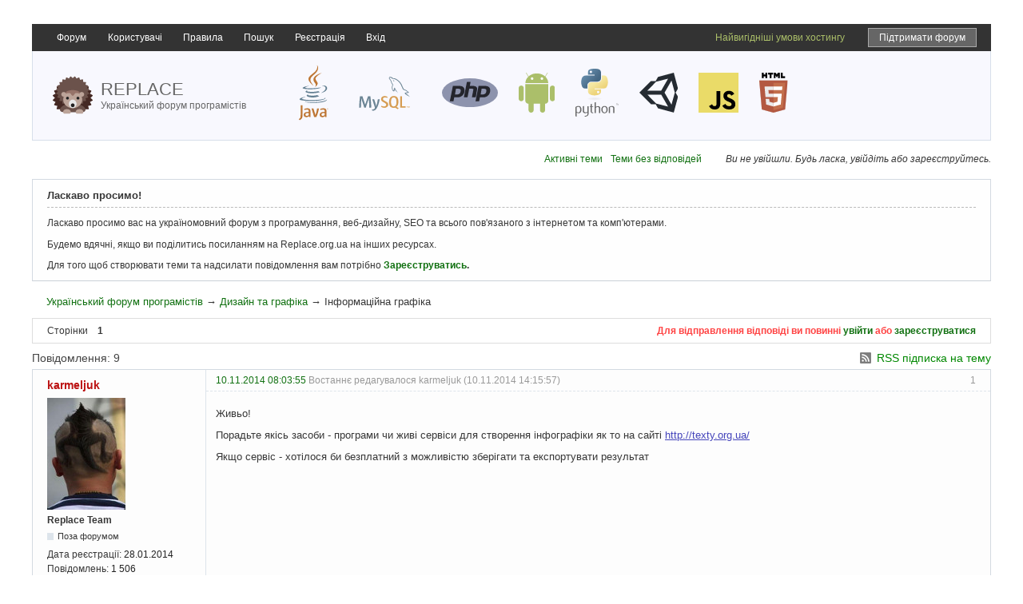

--- FILE ---
content_type: text/html; charset=utf-8
request_url: https://replace.org.ua/post/39806/
body_size: 6785
content:
<!DOCTYPE html>
<!--[if lt IE 7 ]> <html class="oldie ie6" lang="uk" dir="ltr"> <![endif]-->
<!--[if IE 7 ]>    <html class="oldie ie7" lang="uk" dir="ltr"> <![endif]-->
<!--[if IE 8 ]>    <html class="oldie ie8" lang="uk" dir="ltr"> <![endif]-->
<!--[if gt IE 8]><!--> <html lang="uk" dir="ltr"> <!--<![endif]-->
<head>
<meta charset="utf-8" />

<!--    <meta name="viewport" content="width=device-width, initial-scale=1.0"> -->

	<meta name="ROBOTS" content="NOINDEX, FOLLOW" />
<title>Інформаційна графіка - Дизайн та графіка - Український форум програмістів</title>
<link rel="alternate" type="application/rss+xml" href="https://replace.org.ua/feed/rss/topic/3625/" title="RSS" />
<link rel="alternate" type="application/atom+xml" href="https://replace.org.ua/feed/atom/topic/3625/" title="ATOM" />
<link rel="search" type="text/html" href="https://replace.org.ua/search/" title="Пошук" />
<link rel="search" type="application/opensearchdescription+xml" href="https://replace.org.ua/misc.php?action=opensearch" title="Український форум програмістів" />
<link rel="author" type="text/html" href="https://replace.org.ua/users/" title="Користувачі" />
<link rel="stylesheet" type="text/css" media="screen" href="https://replace.org.ua/style/Replace/Oxygen.min.css" />
<link rel="stylesheet" type="text/css" media="screen" href="https://replace.org.ua/style/Replace/Replace.css?v=5.3" />
<link rel="stylesheet" type="text/css" media="screen" href="https://replace.org.ua/extensions/pun_bbcode/css/Oxygen/pun_bbcode.min.css" />
<style>.thanks_sig { font-style:italic; font-size: 90%; border-radius: 8px 8px; background-color:#F3F3F3; padding: 6px 12px !important;} .thanks_mess { font-style:normal; color:#008000; } .habr_error { font-style:normal; color:#FF0000; }</style>
<link rel="stylesheet" type="text/css" media="all" href="https://replace.org.ua/extensions/nya_thanks/css/style.css" />
<noscript><style>#pun_bbcode_bar { display: none; }</style></noscript>
<style>#pun_bbcode_bar #pun_bbcode_button_smiles.image{background:url("https://replace.org.ua/extensions/nya_smiles/css/Oxygen/img/smiles.png")  50% 50% no-repeat;}div#pun_bbcode_smilies{display:none;margin:0.5em 0 0 1em;padding: 0 0 0 17em;}</style>
<link rel="stylesheet" type="text/css" media="all" href="https://replace.org.ua/extensions/fancy_prettify/css/Oxygen/fancy_prettify.min.css" />
<link rel="stylesheet" type="text/css" media="all" href="https://replace.org.ua/extensions/pun_attachment/css/Oxygen/pun_attachment.min.css" />
<link rel="stylesheet" type="text/css" media="screen" href="https://replace.org.ua/extensions/auto_save_jquery/css/index.css" />
<link rel="stylesheet" type="text/css" media="screen" href="https://replace.org.ua/extensions/pan_uploader/style/Oxygen/pan_uploader.css" />

	<meta name="description" content="Український форум для програмістів. Тема: Інформаційна графіка" />
	
	<meta property="og:image" content="/style/Replace/img/replace.png" />
	<script type="text/javascript" src="/include/js/html5.js"></script>
	<link href="/include/google-code-prettify/prettify.css" type="text/css" rel="stylesheet" />

<link rel="apple-touch-icon" sizes="180x180" href="/apple-touch-icon.png">
<link rel="icon" type="image/png" sizes="32x32" href="/favicon-32x32.png">
<link rel="icon" type="image/png" sizes="16x16" href="/favicon-16x16.png">
<link rel="manifest" href="/site.webmanifest">
<link rel="mask-icon" href="/safari-pinned-tab.svg" color="#5bbad5">
<meta name="msapplication-TileColor" content="#da532c">
<meta name="theme-color" content="#ffffff">

</head>
<body>
	<div id="brd-messages" class="brd"></div>

	<div id="brd-wrap" class="brd">
	<div id="brd-viewtopic" class="brd-page paged-page">
    
	<header>



		<nav>
			<div id="nav">	
				<div id="brd-navlinks" class="gen-content">
					<ul>
		<li id="navindex"><a href="https://replace.org.ua/">Форум</a></li>
		<li id="navuserlist"><a href="https://replace.org.ua/users/">Користувачі</a></li>
		<li id="navrules"><a href="https://replace.org.ua/rules/">Правила</a></li>
		<li id="navsearch"><a href="https://replace.org.ua/search/">Пошук</a></li>
		<li id="navregister"><a href="https://replace.org.ua/register/">Реєстрація</a></li>
		<li id="navlogin"><a href="https://replace.org.ua/login/">Вхід</a></li>
	
<li class="float-right mr-15 ml-15"><a class="support-link" target="_blank" href="https://send.monobank.ua/8c1fayJ13u">Підтримати форум</a></li><li class="float-right"><a target="_blank" class="color-android" href="https://uahosting.com.ua/">Найвигідніші умови хостингу</a></li></ul>
					
					
				</div>
			</div>	
		</nav>	
		<p id="brd-access"><a href="#brd-main">Перейти до вмісту форуму</a></p>
			<div id="brd-head">
				<a href="/">
			<span id="logo">
<!--				<a href="/"><img src="/style/Replace/img/logo.png" alt="Український форум програмістів - Replace.org.ua" /></a> -->
					<img style="width: 50px;" src="/style/Replace/logo/hedgehog.svg" alt="Український форум програмістів - Replace.org.ua">
			</span>
			<span id="logo-text">					<span class="name">Replace</span><br>
					<span class="slogan">Український форум програмістів</span>
			</span>
					</a>

			<div id="right-text">
			<div>
    			
				<img src="/style/Replace/logo/java.svg" style="height: 70px;" alt="логотип Java">
				<img src="/style/Replace/logo/mysql.svg" style="width: 90px;" alt="логотип MySQL">
				<img src="/style/Replace/logo/php.svg" style="width: 70px;" alt="логотип php">
				<img src="/style/Replace/logo/android.svg" style="height: 50px;" alt="логотип Android">
				<img src="/style/Replace/logo/python.svg" style="height: 60px;" alt="логотип Python">
				<img src="/style/Replace/logo/unity.svg" style="height: 50px;" alt="логотип Unity">
				<img src="/style/Replace/logo/javascript.svg" style="width: 50px;" alt="логотип Unity">
				<img src="/style/Replace/logo/html5.svg" style="height: 50px;" alt="логотип HTML">
				
    				

			</div>
			</div>
		</div>
	</header>
	<div class="hr"><hr /></div>
	<div id="brd-main">
		<div class="d-flex align-items-center justify-content-end">
			
			<div class="welcome-links">
				<p id="welcome"><span>Ви не увійшли.</span> <span>Будь ласка, увійдіть або зареєструйтесь.</span></p>
				<p id="visit-links" class="options"><span id="visit-recent" class="first-item"><a href="https://replace.org.ua/search/recent/" title="Знайти теми, які містять останні повідомлення.">Активні теми</a></span> <span id="visit-unanswered"><a href="https://replace.org.ua/search/unanswered/" title="Знайти теми без відповідей.">Теми без відповідей</a></span></p>
			</div>
		</div>
		
		<h1 class="main-title"><a class="permalink" href="https://replace.org.ua/topic/3625/" rel="bookmark" title="Постійне посилання на цю тему">Інформаційна графіка</a></h1>

		<div class="clear"></div>
		<div id="brd-announcement" class="gen-content">
	<h1 class="hn"><span>Ласкаво просимо!</span></h1>
	<div class="content"><p>Ласкаво просимо вас на україномовний форум з програмування, веб-дизайну, SEO та всього пов'язаного з інтернетом та комп'ютерами.</p>
<p>Будемо вдячні, якщо ви поділитись посиланням на Replace.org.ua на інших ресурсах.</p>
<p>Для того щоб створювати теми та надсилати повідомлення вам потрібно <strong><a href="/register/">Зареєструватись</a>.</strong></p></div>
</div>

		<div id="brd-crumbs-top" class="crumbs">
	<p><span class="crumb crumbfirst"><a href="https://replace.org.ua/">Український форум програмістів</a></span> <span class="crumb"><span> &rarr;&#160;</span><a href="https://replace.org.ua/forum/4/">Дизайн та графіка</a></span> <span class="crumb crumblast"><span> &rarr;&#160;</span>Інформаційна графіка</span> </p>
</div>
		
		<div id="brd-pagepost-top" class="main-pagepost gen-content">
	<p class="paging"><span class="pages">Сторінки</span> <strong class="first-item">1</strong></p>
	<p class="posting">Для відправлення відповіді ви повинні <a href="https://replace.org.ua/login/">увійти</a> або <a href="https://replace.org.ua/register/">зареєструватися</a></p>
</div>
		<div class="main-head">
		<p class="options"><span class="feed first-item"><a class="feed" href="https://replace.org.ua/feed/rss/topic/3625/">RSS підписка на тему</a></span></p>
		<h2 class="hn"><span><span class="item-info">Повідомлення: 9</span></span></h2>
	</div>
	<div id="forum4" class="main-content main-topic">
		<div class="post odd firstpost topicpost">
			<div id="p39687" class="posthead">
				<h3 class="hn post-ident"><span class="post-num">1</span> <span class="post-byline"><span>Тема від </span><em class="group_color_4"><a title="Перейти до профіля користувача karmeljuk" href="https://replace.org.ua/user/3896/">karmeljuk</a></em></span> <span class="post-link"><a class="permalink" rel="bookmark" title="Постійне посилання на це повідомлення" href="https://replace.org.ua/post/39687/#p39687">10.11.2014 08:03:55</a></span> <span class="post-edit">Востаннє редагувалося karmeljuk (10.11.2014 14:15:57)</span></h3>
			</div>
			<div class="postbody">
				<div class="post-author">
					<ul class="author-ident">
						<li class="useravatar"><img src="https://replace.org.ua/img/avatars/3896.jpg" width="98" height="140" alt="karmeljuk" /></li>
						<li class="username"><a title="Перейти до профіля користувача karmeljuk" href="https://replace.org.ua/user/3896/">karmeljuk</a></li>
						<li class="usertitle"><span>Replace Team</span></li>
						<li class="userstatus"><span>Поза форумом</span></li>
					</ul>
					<ul class="author-info">
						<li><span>Дата реєстрації: <strong>28.01.2014</strong></span></li>
						<li><span>Повідомлень: <strong>1 506</strong></span></li>
						<a href="https://replace.org.ua/thanks/view/3896/">Репутація</a><strong>: <span id="thp39687" class="thu3896">824</span></strong>
					</ul>
				</div>
				<div class="post-entry">
					<h4 id="pc39687" class="entry-title hn">Тема: Інформаційна графіка</h4>
					<div class="entry-content">
						<p>Живьо!</p><p>Порадьте якісь засоби - програми чи живі сервіси для створення інфографіки як то на сайті <a href="http://texty.org.ua/">http://texty.org.ua/</a></p><p>Якщо сервіс - хотілося би безплатний з можливістю зберігати та експортувати результат</p>
					</div>
					
					
					
				</div>
			</div>
			<div class="postfoot">
				<div class="post-options">
					<p class="post-contacts"><span class="user-url first-item"><a rel="nofollow" class="external" href="http://bosano.ga/"><span>karmeljuk</span> вебсайт</a></span></p>
					<p class="post-actions"></p>
				</div>
			</div>
		</div>
		<div class="post even replypost">
			<div id="p39699" class="posthead">
				<h3 class="hn post-ident"><span class="post-num">2</span> <span class="post-byline"><span>Відповідь від </span><em class="group_color_5"><a title="Перейти до профіля користувача 0xDADA11C7" href="https://replace.org.ua/user/3927/">0xDADA11C7</a></em></span> <span class="post-link"><a class="permalink" rel="bookmark" title="Постійне посилання на це повідомлення" href="https://replace.org.ua/post/39699/#p39699">10.11.2014 13:41:45</a></span></h3>
			</div>
			<div class="postbody">
				<div class="post-author">
					<ul class="author-ident">
						<li class="useravatar"><img src="https://replace.org.ua/img/avatars/3927.png" width="91" height="140" alt="0xDADA11C7" /></li>
						<li class="username"><a title="Перейти до профіля користувача 0xDADA11C7" href="https://replace.org.ua/user/3927/">0xDADA11C7</a></li>
						<li class="usertitle"><span>Gott mit uns</span></li>
						<li class="userstatus"><span>Поза форумом</span></li>
					</ul>
					<ul class="author-info">
						<li><span>Звідки: <strong>Дніпрожидівськ</strong></span></li>
						<li><span>Дата реєстрації: <strong>14.02.2014</strong></span></li>
						<li><span>Повідомлень: <strong>5 707</strong></span></li>
						<a href="https://replace.org.ua/thanks/view/3927/">Репутація</a><strong>: <span id="thp39699" class="thu3927">5778</span></strong>
					</ul>
				</div>
				<div class="post-entry">
					<h4 id="pc39699" class="entry-title hn">Re: Інформаційна графіка</h4>
					<div class="entry-content">
						<p><a href="http://replace.org.ua/topic/1881/">Огляд мови Processing</a></p>
					</div>
					
					
					
				</div>
			</div>
			<div class="postfoot">
				<div class="post-options">
					<p class="post-actions"></p>
				</div>
			</div>
		</div>
		<div class="post odd replypost">
			<div id="p39701" class="posthead">
				<h3 class="hn post-ident"><span class="post-num">3</span> <span class="post-byline"><span>Відповідь від </span><em class="group_color_4"><a title="Перейти до профіля користувача karmeljuk" href="https://replace.org.ua/user/3896/">karmeljuk</a></em></span> <span class="post-link"><a class="permalink" rel="bookmark" title="Постійне посилання на це повідомлення" href="https://replace.org.ua/post/39701/#p39701">10.11.2014 14:22:49</a></span></h3>
			</div>
			<div class="postbody">
				<div class="post-author">
					<ul class="author-ident">
						<li class="useravatar"><img src="https://replace.org.ua/img/avatars/3896.jpg" width="98" height="140" alt="karmeljuk" /></li>
						<li class="username"><a title="Перейти до профіля користувача karmeljuk" href="https://replace.org.ua/user/3896/">karmeljuk</a></li>
						<li class="usertitle"><span>Replace Team</span></li>
						<li class="userstatus"><span>Поза форумом</span></li>
					</ul>
					<ul class="author-info">
						<li><span>Дата реєстрації: <strong>28.01.2014</strong></span></li>
						<li><span>Повідомлень: <strong>1 506</strong></span></li>
						<a href="https://replace.org.ua/thanks/view/3896/">Репутація</a><strong>: <span id="thp39701" class="thu3896">824</span></strong>
					</ul>
				</div>
				<div class="post-entry">
					<h4 id="pc39701" class="entry-title hn">Re: Інформаційна графіка</h4>
					<div class="entry-content">
						<p>цікаво, але потрібно щось простіше</p>
					</div>
					
					
					
				</div>
			</div>
			<div class="postfoot">
				<div class="post-options">
					<p class="post-contacts"><span class="user-url first-item"><a rel="nofollow" class="external" href="http://bosano.ga/"><span>karmeljuk</span> вебсайт</a></span></p>
					<p class="post-actions"></p>
				</div>
			</div>
		</div>
		<div class="post even replypost">
			<div id="p39804" class="posthead">
				<h3 class="hn post-ident"><span class="post-num">4</span> <span class="post-byline"><span>Відповідь від </span><em class="group_color_3"><a title="Перейти до профіля користувача 1a0" href="https://replace.org.ua/user/4303/">1a0</a></em></span> <span class="post-link"><a class="permalink" rel="bookmark" title="Постійне посилання на це повідомлення" href="https://replace.org.ua/post/39804/#p39804">11.11.2014 17:20:33</a></span></h3>
			</div>
			<div class="postbody">
				<div class="post-author">
					<ul class="author-ident">
						<li class="username"><a title="Перейти до профіля користувача 1a0" href="https://replace.org.ua/user/4303/">1a0</a></li>
						<li class="usertitle"><span>Користувач</span></li>
						<li class="userstatus"><span>Поза форумом</span></li>
					</ul>
					<ul class="author-info">
						<li><span>Дата реєстрації: <strong>10.08.2014</strong></span></li>
						<li><span>Повідомлень: <strong>35</strong></span></li>
						<a href="https://replace.org.ua/thanks/view/4303/">Репутація</a><strong>: <span id="thp39804" class="thu4303">24</span></strong>
					</ul>
				</div>
				<div class="post-entry">
					<h4 id="pc39804" class="entry-title hn">Re: Інформаційна графіка</h4>
					<div class="entry-content">
						<p>Microsoft Office 2013)</p>
					</div>
					
					
					
				</div>
			</div>
			<div class="postfoot">
				<div class="post-options">
					<p class="post-actions"></p>
				</div>
			</div>
		</div>
		<div class="post odd replypost">
			<div id="p39806" class="posthead">
				<h3 class="hn post-ident"><span class="post-num">5</span> <span class="post-byline"><span>Відповідь від </span><em class="group_color_4"><a title="Перейти до профіля користувача karmeljuk" href="https://replace.org.ua/user/3896/">karmeljuk</a></em></span> <span class="post-link"><a class="permalink" rel="bookmark" title="Постійне посилання на це повідомлення" href="https://replace.org.ua/post/39806/#p39806">11.11.2014 18:08:41</a></span></h3>
			</div>
			<div class="postbody">
				<div class="post-author">
					<ul class="author-ident">
						<li class="useravatar"><img src="https://replace.org.ua/img/avatars/3896.jpg" width="98" height="140" alt="karmeljuk" /></li>
						<li class="username"><a title="Перейти до профіля користувача karmeljuk" href="https://replace.org.ua/user/3896/">karmeljuk</a></li>
						<li class="usertitle"><span>Replace Team</span></li>
						<li class="userstatus"><span>Поза форумом</span></li>
					</ul>
					<ul class="author-info">
						<li><span>Дата реєстрації: <strong>28.01.2014</strong></span></li>
						<li><span>Повідомлень: <strong>1 506</strong></span></li>
						<a href="https://replace.org.ua/thanks/view/3896/">Репутація</a><strong>: <span id="thp39806" class="thu3896">824</span></strong>
					</ul>
				</div>
				<div class="post-entry">
					<h4 id="pc39806" class="entry-title hn">Re: Інформаційна графіка</h4>
					<div class="entry-content">
						<p>який саме пакет в офісі дозволяє створювати інфографіку? Більше цікавлять онлайн сервіси або щось під Убунту</p>
					</div>
					
					
					
				</div>
			</div>
			<div class="postfoot">
				<div class="post-options">
					<p class="post-contacts"><span class="user-url first-item"><a rel="nofollow" class="external" href="http://bosano.ga/"><span>karmeljuk</span> вебсайт</a></span></p>
					<p class="post-actions"></p>
				</div>
			</div>
		</div>
		<div class="post even replypost">
			<div id="p39810" class="posthead">
				<h3 class="hn post-ident"><span class="post-num">6</span> <span class="post-byline"><span>Відповідь від </span><em class="group_color_5"><a title="Перейти до профіля користувача Q-bart" href="https://replace.org.ua/user/4175/">Q-bart</a></em></span> <span class="post-link"><a class="permalink" rel="bookmark" title="Постійне посилання на це повідомлення" href="https://replace.org.ua/post/39810/#p39810">11.11.2014 18:46:46</a></span></h3>
			</div>
			<div class="postbody">
				<div class="post-author">
					<ul class="author-ident">
						<li class="useravatar"><img src="https://replace.org.ua/img/avatars/4175.png" width="140" height="140" alt="Q-bart" /></li>
						<li class="username"><a title="Перейти до профіля користувача Q-bart" href="https://replace.org.ua/user/4175/">Q-bart</a></li>
						<li class="usertitle"><span>Хочу бути модератором, щоб такі штуки ставити</span></li>
						<li class="userstatus"><span>Поза форумом</span></li>
					</ul>
					<ul class="author-info">
						<li><span>Звідки: <strong>Центр інтернету</strong></span></li>
						<li><span>Дата реєстрації: <strong>14.06.2014</strong></span></li>
						<li><span>Повідомлень: <strong>1 726</strong></span></li>
						<a href="https://replace.org.ua/thanks/view/4175/">Репутація</a><strong>: <span id="thp39810" class="thu4175">718</span></strong>
					</ul>
				</div>
				<div class="post-entry">
					<h4 id="pc39810" class="entry-title hn">Re: Інформаційна графіка</h4>
					<div class="entry-content">
						<p>Взагалі-то найновіший 2013 Word має дуже великий спектр можливостей (діаграми,&nbsp; SmartArt).... <br />Але можете спробувати, можливо підійде <a href="https://www.draw.io/">Draw.Io</a></p>
					</div>
					
					
					
				</div>
			</div>
			<div class="postfoot">
				<div class="post-options">
					<p class="post-actions"></p>
				</div>
			</div>
		</div>
		<div class="post odd replypost">
			<div id="p39811" class="posthead">
				<h3 class="hn post-ident"><span class="post-num">7</span> <span class="post-byline"><span>Відповідь від </span><em class="group_color_5"><a title="Перейти до профіля користувача Q-bart" href="https://replace.org.ua/user/4175/">Q-bart</a></em></span> <span class="post-link"><a class="permalink" rel="bookmark" title="Постійне посилання на це повідомлення" href="https://replace.org.ua/post/39811/#p39811">11.11.2014 18:50:49</a></span> <span class="post-edit">Востаннє редагувалося Q-bart (11.11.2014 18:50:59)</span></h3>
			</div>
			<div class="postbody">
				<div class="post-author">
					<ul class="author-ident">
						<li class="useravatar"><img src="https://replace.org.ua/img/avatars/4175.png" width="140" height="140" alt="Q-bart" /></li>
						<li class="username"><a title="Перейти до профіля користувача Q-bart" href="https://replace.org.ua/user/4175/">Q-bart</a></li>
						<li class="usertitle"><span>Хочу бути модератором, щоб такі штуки ставити</span></li>
						<li class="userstatus"><span>Поза форумом</span></li>
					</ul>
					<ul class="author-info">
						<li><span>Звідки: <strong>Центр інтернету</strong></span></li>
						<li><span>Дата реєстрації: <strong>14.06.2014</strong></span></li>
						<li><span>Повідомлень: <strong>1 726</strong></span></li>
						<a href="https://replace.org.ua/thanks/view/4175/">Репутація</a><strong>: <span id="thp39811" class="thu4175">718</span></strong>
					</ul>
				</div>
				<div class="post-entry">
					<h4 id="pc39811" class="entry-title hn">Re: Інформаційна графіка</h4>
					<div class="entry-content">
						<p>А просто <a href="https://www.google.com.ua/search?q=%D1%81%D1%82%D0%B2%D0%BE%D1%80%D0%B5%D0%BD%D0%BD%D1%8F+%D1%96%D0%BD%D1%84%D0%BE%D0%B3%D1%80%D0%B0%D1%84%D1%96%D0%BA%D0%B8&amp;oq=%D1%81%D1%82%D0%B2%D0%BE%D1%80%D0%B5%D0%BD%D0%BD%D1%8F+%D1%96%D0%BD%D1%84%D0%BE%D0%B3%D1%80%D0%B0%D1%84%D1%96%D0%BA%D0%B8&amp;aqs=chrome..69i57&amp;sourceid=chrome&amp;es_sm=122&amp;ie=UTF-8">ввів</a><br /><a href="http://smd.univ.kyiv.ua/?p=1086">http://smd.univ.kyiv.ua/?p=1086</a><br /><a href="http://prodesign.in.ua/2012/08/servisy-dlya-stvorennya-inforafiky/">http://prodesign.in.ua/2012/08/servisy- … nforafiky/</a><br /><a href="http://isearch.kyiv.ua/ru/searchpracticeru/-methodsinstruments/1451-as-quickly-and-cheaply-create-a-simple-infographic">http://isearch.kyiv.ua/ru/searchpractic … nfographic</a><br /><a href="http://komirchyna.com.ua/bezkoshtovni-prohramy-dlya-stvorennya-infohrafiky-nabir-marketoloha/">http://komirchyna.com.ua/bezkoshtovni-p … rketoloha/</a><br />Просто посилання з гугла</p>
						<div class="sig-content"><span class="sig-line"><!-- --></span><div class="thanks_sig"><span class="thanks_sig_head">Подякували: </span><span><a href="https://replace.org.ua/user/3896/">karmeljuk</a></span><span class="thanks">1</span></div></div>
					</div>
					
					
					
				</div>
			</div>
			<div class="postfoot">
				<div class="post-options">
					<p class="post-actions"></p>
				</div>
			</div>
		</div>
		<div class="post even replypost">
			<div id="p39816" class="posthead">
				<h3 class="hn post-ident"><span class="post-num">8</span> <span class="post-byline"><span>Відповідь від </span><em class="group_color_4"><a title="Перейти до профіля користувача karmeljuk" href="https://replace.org.ua/user/3896/">karmeljuk</a></em></span> <span class="post-link"><a class="permalink" rel="bookmark" title="Постійне посилання на це повідомлення" href="https://replace.org.ua/post/39816/#p39816">11.11.2014 19:24:05</a></span></h3>
			</div>
			<div class="postbody">
				<div class="post-author">
					<ul class="author-ident">
						<li class="useravatar"><img src="https://replace.org.ua/img/avatars/3896.jpg" width="98" height="140" alt="karmeljuk" /></li>
						<li class="username"><a title="Перейти до профіля користувача karmeljuk" href="https://replace.org.ua/user/3896/">karmeljuk</a></li>
						<li class="usertitle"><span>Replace Team</span></li>
						<li class="userstatus"><span>Поза форумом</span></li>
					</ul>
					<ul class="author-info">
						<li><span>Дата реєстрації: <strong>28.01.2014</strong></span></li>
						<li><span>Повідомлень: <strong>1 506</strong></span></li>
						<a href="https://replace.org.ua/thanks/view/3896/">Репутація</a><strong>: <span id="thp39816" class="thu3896">824</span></strong>
					</ul>
				</div>
				<div class="post-entry">
					<h4 id="pc39816" class="entry-title hn">Re: Інформаційна графіка</h4>
					<div class="entry-content">
						<p>Дякую</p><p>На разі сподобалося <a href="http://visual.ly">http://visual.ly</a> , але там більше відеовізуалізація.</p>
					</div>
					
					
					
				</div>
			</div>
			<div class="postfoot">
				<div class="post-options">
					<p class="post-contacts"><span class="user-url first-item"><a rel="nofollow" class="external" href="http://bosano.ga/"><span>karmeljuk</span> вебсайт</a></span></p>
					<p class="post-actions"></p>
				</div>
			</div>
		</div>
		<div class="post odd lastpost replypost">
			<div id="p40412" class="posthead">
				<h3 class="hn post-ident"><span class="post-num">9</span> <span class="post-byline"><span>Відповідь від </span><em class="group_color_4"><a title="Перейти до профіля користувача karmeljuk" href="https://replace.org.ua/user/3896/">karmeljuk</a></em></span> <span class="post-link"><a class="permalink" rel="bookmark" title="Постійне посилання на це повідомлення" href="https://replace.org.ua/post/40412/#p40412">19.11.2014 16:10:16</a></span></h3>
			</div>
			<div class="postbody">
				<div class="post-author">
					<ul class="author-ident">
						<li class="useravatar"><img src="https://replace.org.ua/img/avatars/3896.jpg" width="98" height="140" alt="karmeljuk" /></li>
						<li class="username"><a title="Перейти до профіля користувача karmeljuk" href="https://replace.org.ua/user/3896/">karmeljuk</a></li>
						<li class="usertitle"><span>Replace Team</span></li>
						<li class="userstatus"><span>Поза форумом</span></li>
					</ul>
					<ul class="author-info">
						<li><span>Дата реєстрації: <strong>28.01.2014</strong></span></li>
						<li><span>Повідомлень: <strong>1 506</strong></span></li>
						<a href="https://replace.org.ua/thanks/view/3896/">Репутація</a><strong>: <span id="thp40412" class="thu3896">824</span></strong>
					</ul>
				</div>
				<div class="post-entry">
					<h4 id="pc40412" class="entry-title hn">Re: Інформаційна графіка</h4>
					<div class="entry-content">
						<p>Знайшов щось більш-менш схоже, не зовсім інфографіка, але теж згодиться</p><p>Сервіс <a href="http://www.thinglink.com/">http://www.thinglink.com/</a> , ним користується ТСН для створення картинок з активними точками</p>
					</div>
					
					
					
				</div>
			</div>
			<div class="postfoot">
				<div class="post-options">
					<p class="post-contacts"><span class="user-url first-item"><a rel="nofollow" class="external" href="http://bosano.ga/"><span>karmeljuk</span> вебсайт</a></span></p>
					<p class="post-actions"></p>
				</div>
			</div>
		</div>
	</div>

	<div class="main-foot">
		<h2 class="hn"><span><span class="item-info">Повідомлення: 9</span></span></h2>
	</div>
<div class="gen-content">
  <h2 class="hn"><span>Переглядають тему: <strong>1</strong> гість, <strong>0</strong> користувачів</span>
 </h2>
</div>
		<div id="brd-pagepost-end" class="main-pagepost gen-content">
	<p class="paging"><span class="pages">Сторінки</span> <strong class="first-item">1</strong></p>
	<p class="posting">Для відправлення відповіді ви повинні <a href="https://replace.org.ua/login/">увійти</a> або <a href="https://replace.org.ua/register/">зареєструватися</a></p>
</div>
	</div>
		<!-- forum_qpost -->
		<!-- forum_info -->
	
	<div class="hr"><hr /></div>
	
	<div id="brd-about">
	</div>
		<!-- forum_debug -->
	</div>
	<div class="clear"></div>
	<footer>
		<div class="contacts">Контакти для співпраці: <a href="mailto:shanand6@gmail.com">shanand6@gmail.com</a></div>
	<p id="copyright-replace">© 2012–2026 Український форум програмістів. Всі права захищені</p>
		<!-- forum_scripts -->
		<div class="clear"></div>	
	
	</footer>
	</div>
	<p></p>


<script>if (typeof PUNBB === 'undefined' || !PUNBB) {
		var PUNBB = {};
	}

	PUNBB.env = {
		base_url: "https://replace.org.ua/",
		base_js_url: "https://replace.org.ua/include/js/",
		user_lang: "Ukrainian",
		user_style: "Replace",
		user_is_guest: "1",
		page: "viewtopic"
	};</script>
<script src="https://replace.org.ua/include/js/min/punbb.common.min.js"></script>
<script src="http://code.jquery.com/jquery-2.1.3.min.js"></script>
<script>if (typeof PANBB === 'undefined' || !PANBB) {var PANBB = {};}PANBB.config = {forum_user_id: "1"};</script>
<script src="https://replace.org.ua/extensions/auto_save_jquery/js/index.min.js"></script>
<script>
	$LAB.setOptions({AlwaysPreserveOrder:false})
	.script("//code.jquery.com/jquery-1.8.2.min.js").wait()
	.script("/include/js/common.js").wait()
	.wait(function () { PUNBB.pun_bbcode=(function(){return{init:function(){return true;},insert_text:function(d,h){var g,f,e=(document.all)?document.all.req_message:((document.getElementById("afocus")!==null)?(document.getElementById("afocus").req_message):(document.getElementsByName("req_message")[0]));if(!e){return false;}if(document.selection&&document.selection.createRange){e.focus();g=document.selection.createRange();g.text=d+g.text+h;e.focus();}else{if(e.selectionStart||e.selectionStart===0){var c=e.selectionStart,b=e.selectionEnd,a=e.scrollTop;e.value=e.value.substring(0,c)+d+e.value.substring(c,b)+h+e.value.substring(b,e.value.length);if(d.charAt(d.length-2)==="="){e.selectionStart=(c+d.length-1);}else{if(c===b){e.selectionStart=b+d.length;}else{e.selectionStart=b+d.length+h.length;}}e.selectionEnd=e.selectionStart;e.scrollTop=a;e.focus();}else{e.value+=d+h;e.focus();}}}};}());PUNBB.common.addDOMReadyEvent(PUNBB.pun_bbcode.init); })
	.script("https://replace.org.ua/extensions/nya_smiles/js/pun_bbcode_smiles.min.js").wait()
	.script("https://replace.org.ua/extensions/fancy_prettify/js/fancy_prettify.min.js")
	.script("https://replace.org.ua/extensions/nya_thanks/js/thanks.min.js").wait()
	.wait(function () { PUNBB.env.sva_mediajs = {url_swf: "https://replace.org.ua/extensions/sva_mediajs"}; })
	.script("https://replace.org.ua/extensions/sva_mediajs/js/media.min.js");
</script><script src="https://replace.org.ua/extensions/pan_uploader/js/lang/English.js"></script>


<script type="text/javascript" src="/include/google-code-prettify/prettify.js"></script>
<script type="text/javascript">prettyPrint();</script>

<script type="text/javascript">

  var _gaq = _gaq || [];
  _gaq.push(['_setAccount', 'UA-31902311-1']);
  _gaq.push(['_trackPageview']);

  (function() {
    var ga = document.createElement('script'); ga.type = 'text/javascript'; ga.async = true;
    ga.src = ('https:' == document.location.protocol ? 'https://ssl' : 'http://www') + '.google-analytics.com/ga.js';
    var s = document.getElementsByTagName('script')[0]; s.parentNode.insertBefore(ga, s);
  })();

</script>

</body>
</html>
